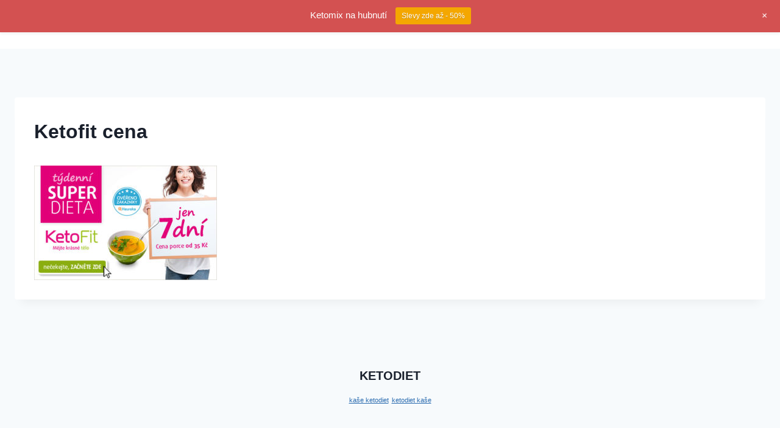

--- FILE ---
content_type: application/x-javascript; charset=utf-8
request_url: https://consent.cookiebot.com/3a6f5e61-fbd0-401b-bfde-4404ed05918c/cc.js?renew=false&referer=www.pravda-o-hubnuti.cz&dnt=false&init=false
body_size: 219
content:
if(console){var cookiedomainwarning='Error: The domain WWW.PRAVDA-O-HUBNUTI.CZ is not authorized to show the cookie banner for domain group ID 3a6f5e61-fbd0-401b-bfde-4404ed05918c. Please add it to the domain group in the Cookiebot Manager to authorize the domain.';if(typeof console.warn === 'function'){console.warn(cookiedomainwarning)}else{console.log(cookiedomainwarning)}};

--- FILE ---
content_type: application/x-javascript
request_url: https://consentcdn.cookiebot.com/consentconfig/3a6f5e61-fbd0-401b-bfde-4404ed05918c/pravda-o-hubnuti.cz/configuration.js
body_size: 264
content:
CookieConsent.configuration.tags.push({id:21110978,type:"script",tagID:"",innerHash:"735448293",outerHash:"-94457134",url:"www.google-analytics.com/analytics.js",resolvedUrl:"https://www.google-analytics.com/analytics.js",cat:[3,4]});CookieConsent.configuration.tags.push({id:21110979,type:"script",tagID:"",innerHash:"",outerHash:"-829806376",url:"https://www.pravda-o-hubnuti.cz/wp-content/cache/autoptimize/js/autoptimize_23e728016d11b9a54e90e80f26adb7bf.js",resolvedUrl:"https://www.pravda-o-hubnuti.cz/wp-content/cache/autoptimize/js/autoptimize_23e728016d11b9a54e90e80f26adb7bf.js",cat:[1]});CookieConsent.configuration.tags.push({id:21110981,type:"iframe",tagID:"",innerHash:"",outerHash:"1524062101",url:"https://www.youtube.com/embed/drxl_nliqza?feature=oembed",resolvedUrl:"https://www.youtube.com/embed/drxl_nliqza?feature=oembed",cat:[1,4]});CookieConsent.configuration.tags.push({id:21110982,type:"image",tagID:"",innerHash:"",outerHash:"1809475670",url:"https://ehub.cz/system/scripts/imp.php?a_aid=5562e5344a0c4&a_bid=9510d0ab",resolvedUrl:"https://ehub.cz/system/scripts/imp.php?a_aid=5562e5344a0c4&a_bid=9510d0ab",cat:[5]});CookieConsent.configuration.tags.push({id:21110984,type:"script",tagID:"",innerHash:"",outerHash:"-1896240830",url:"https://www.pravda-o-hubnuti.cz/wp-content/cache/autoptimize/js/autoptimize_171443e76cdd51884a017bd613368696.js",resolvedUrl:"https://www.pravda-o-hubnuti.cz/wp-content/cache/autoptimize/js/autoptimize_171443e76cdd51884a017bd613368696.js",cat:[1]});